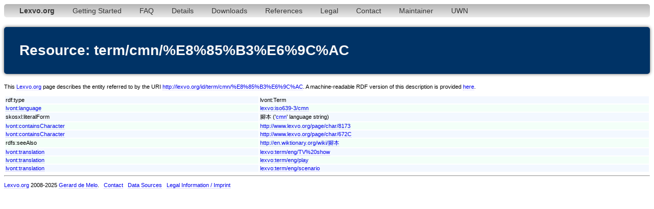

--- FILE ---
content_type: text/html;charset=utf-8
request_url: http://www.lexvo.org/page/term/cmn/%E8%85%B3%E6%9C%AC
body_size: 3174
content:
<!DOCTYPE html PUBLIC "-//W3C//DTD XHTML 1.0 Transitional//EN" "http://www.w3.org/TR/xhtml1/DTD/xhtml1-transitional.dtd">
<html xmlns="http://www.w3.org/1999/xhtml"><head><title>term/cmn/%E8%85%B3%E6%9C%AC - Lexvo</title><meta http-equiv="content-type" content="text/html; charset=UTF-8" /><link type="text/css" rel="stylesheet" href="/lexvo.css" /><link rel="icon" href="/favicon.ico" type="image/vnd.microsoft.icon" /><link rel="alternate" type="application/rdf+xml" href="/data/term/cmn/%E8%85%B3%E6%9C%AC" /></head>
<body>
<div class="navbar"><ul><li><a href="/index.html"><b>Lexvo.org</b></a></li><li><a href="/linkeddata/tutorial.html">Getting Started</a></li><li><a href="/linkeddata/faq.html">FAQ</a></li><li><a href="/linkeddata/details.html">Details</a></li><li><a href="/linkeddata/resources.html">Downloads</a></li><li><a href="/linkeddata/references.html">References</a></li><li><a href="/legal.html">Legal</a></li><li><a href="/contact.html">Contact</a></li><li><a href="http://gerard.demelo.org/">Maintainer</a></li><li><a href="/uwn/">UWN</a></li></ul></div>
<h1>Resource: term/cmn/%E8%85%B3%E6%9C%AC</h1>
<p>This <a href="http://www.lexvo.org">Lexvo.org</a> page describes the entity referred to by the URI <a href="http://lexvo.org/id/term/cmn/%E8%85%B3%E6%9C%AC">http://lexvo.org/id/term/cmn/%E8%85%B3%E6%9C%AC</a>. A machine-readable RDF version of this description is provided <a href="/data/term/cmn/%E8%85%B3%E6%9C%AC">here</a>.</p>
<table width="100%">
<tr class="r1"><td>rdf:type</td><td>lvont:Term</td></tr>
<tr class="r2"><td><a href="http://lexvo.org/ontology#language">lvont:language</a></td><td><a href="/page/iso639-3/cmn">lexvo:iso639-3/cmn</a></td></tr>
<span lang="cmn"></span><tr class="r1"><td>skosxl:literalForm</td><td>腳本 ('<a href="/page/iso639-3/cmn">cmn</a>' language string)</td></tr>
<tr class="r2"><td><a href="http://lexvo.org/ontology#containsCharacter">lvont:containsCharacter</a></td><td><a href="http://www.lexvo.org/page/char/8173">http://www.lexvo.org/page/char/8173</a></td></tr>
<tr class="r1"><td><a href="http://lexvo.org/ontology#containsCharacter">lvont:containsCharacter</a></td><td><a href="http://www.lexvo.org/page/char/672C">http://www.lexvo.org/page/char/672C</a></td></tr>
<tr class="r2"><td>rdfs:seeAlso</td><td><a href="http://en.wiktionary.org/wiki/腳本">http://en.wiktionary.org/wiki/腳本</a></td></tr>
<tr class="r1"><td><a href="http://lexvo.org/ontology#translation">lvont:translation</a></td><td><a href="/page/term/eng/TV%20show">lexvo:term/eng/TV%20show</a></td></tr>
<tr class="r2"><td><a href="http://lexvo.org/ontology#translation">lvont:translation</a></td><td><a href="/page/term/eng/play">lexvo:term/eng/play</a></td></tr>
<tr class="r1"><td><a href="http://lexvo.org/ontology#translation">lvont:translation</a></td><td><a href="/page/term/eng/scenario">lexvo:term/eng/scenario</a></td></tr>
</table>
<hr /><p><a href="/">Lexvo.org</a> 2008-2025 <a href="http://gerard.demelo.org/">Gerard de Melo</a>. &nbsp; <a href="/contact.html">Contact</a> &nbsp; <a href="/linkeddata/references.html">Data Sources</a> &nbsp; <a href="/legal.html">Legal Information / Imprint</a></p></body></html>
